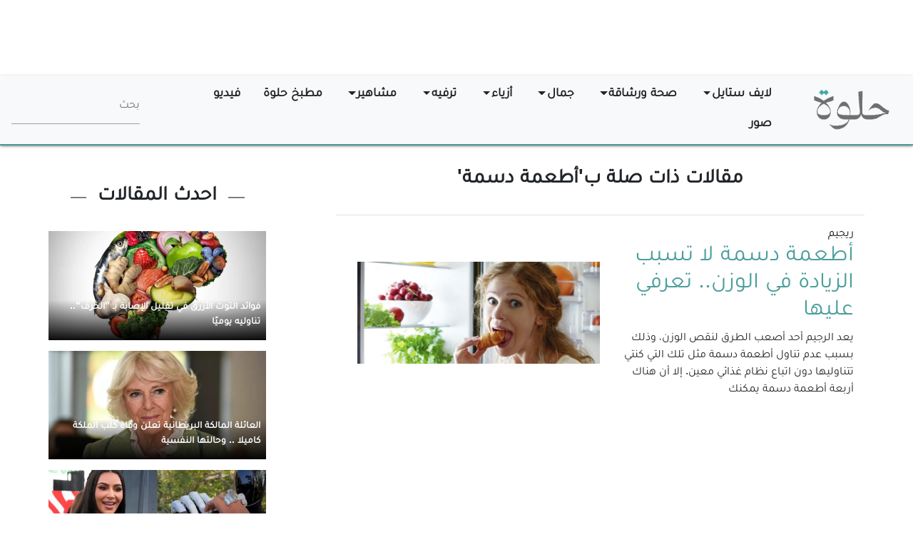

--- FILE ---
content_type: text/html; charset=UTF-8
request_url: https://7elwa.com/tags/%D8%A3%D8%B7%D8%B9%D9%85%D8%A9-%D8%AF%D8%B3%D9%85%D8%A9
body_size: 8897
content:
<!DOCTYPE html>
<html lang="ar" dir="rtl" prefix="content: http://purl.org/rss/1.0/modules/content/  dc: http://purl.org/dc/terms/  foaf: http://xmlns.com/foaf/0.1/  og: http://ogp.me/ns#  rdfs: http://www.w3.org/2000/01/rdf-schema#  schema: http://schema.org/  sioc: http://rdfs.org/sioc/ns#  sioct: http://rdfs.org/sioc/types#  skos: http://www.w3.org/2004/02/skos/core#  xsd: http://www.w3.org/2001/XMLSchema# ">
  <head>
    <link rel="preload" href="/themes/custom/helwa/assets/fonts/Tajawal.woff2" as="font" crossorigin="anonymous" />
      
    <link rel="apple-touch-icon" sizes="192x192" href="/themes/custom/helwa/assets/images/apple-icon.png">
    <link rel="apple-touch-icon" sizes="180x180" href="/themes/custom/helwa/assets/images/apple-icon-180x180.png">
    <link rel="apple-touch-icon" sizes="60x60" href="/themes/custom/helwa/assets/images/apple-icon-60x60.png">
    <link rel="icon" type="image/png" sizes="96x96" href="/themes/custom/helwa/assets/images/favicon-96x96.png">
    <link rel="icon" type="image/png" sizes="32x32" href="/themes/custom/helwa/assets/images/favicon-32x32.png">
    <link rel="icon" type="image/png" sizes="16x16" href="/themes/custom/helwa/assets/images/favicon-16x16.png">
    
    <meta charset="utf-8" />
<script>(function(i,s,o,g,r,a,m){i["GoogleAnalyticsObject"]=r;i[r]=i[r]||function(){(i[r].q=i[r].q||[]).push(arguments)},i[r].l=1*new Date();a=s.createElement(o),m=s.getElementsByTagName(o)[0];a.async=1;a.src=g;m.parentNode.insertBefore(a,m)})(window,document,"script","https://www.google-analytics.com/analytics.js","ga");ga("create", "UA-157351283-1", {"cookieDomain":"auto"});ga("require", "displayfeatures");ga("send", "pageview");</script>
<script async crossorigin="anonymous" src="https://pagead2.googlesyndication.com/pagead/js/adsbygoogle.js?client=ca-pub-8473527651240985"></script>
<script async src="https://t.seedtag.com/t/1579-8268-01.js"></script>
<style>/* @see https://github.com/aFarkas/lazysizes#broken-image-symbol */.js img.lazyload:not([src]) { visibility: hidden; }/* @see https://github.com/aFarkas/lazysizes#automatically-setting-the-sizes-attribute */.js img.lazyloaded[data-sizes=auto] { display: block; width: 100%; }</style>
<meta name="keywords" content="صحة ورشاقة أزياء جمال لايف ستايل ترفية مشاهير" />
<link rel="shortlink" href="https://7elwa.com/tags/%D8%A3%D8%B7%D8%B9%D9%85%D8%A9-%D8%AF%D8%B3%D9%85%D8%A9" />
<link rel="canonical" href="https://7elwa.com/tags/%D8%A3%D8%B7%D8%B9%D9%85%D8%A9-%D8%AF%D8%B3%D9%85%D8%A9" />
<meta name="referrer" content="origin" />
<meta name="rights" content="©2026 حلوة. جميع الحقوق محفوظة." />
<meta property="og:site_name" content="حلوة" />
<meta property="og:type" content="website" />
<meta property="og:url" content="https://7elwa.com/tags/%D8%A3%D8%B7%D8%B9%D9%85%D8%A9-%D8%AF%D8%B3%D9%85%D8%A9" />
<meta property="og:title" content="أطعمة دسمة | حلوة" />
<meta property="og:image" content="https://7elwa.com/themes/custom/helwa/share_logo.png" />
<meta property="og:image:url" content="https://7elwa.com/themes/custom/helwa/share_logo.png" />
<meta name="twitter:card" content="summary" />
<meta name="twitter:title" content="أطعمة دسمة | حلوة" />
<meta name="twitter:url" content="https://7elwa.com/tags/%D8%A3%D8%B7%D8%B9%D9%85%D8%A9-%D8%AF%D8%B3%D9%85%D8%A9" />
<meta name="twitter:image" content="https://7elwa.com/themes/custom/helwa/share_logo.png" />
<meta name="google-site-verification" content="vzAAtkqYbiyG4JHFZ0Q1lGezNxCTQOJ1g9qxeaI0mfA" />
<meta name="p:domain_verify" content="662e8bebb05826efe7076086ca951cef" />
<link rel="alternate" hreflang="ar" href="https://7elwa.com/tags/%D8%A3%D8%B7%D8%B9%D9%85%D8%A9-%D8%AF%D8%B3%D9%85%D8%A9" />
<meta name="MobileOptimized" content="width" />
<meta name="HandheldFriendly" content="true" />
<meta name="apple-mobile-web-app-capable" content="yes" />
<meta name="Generator" content="Drupal 9 (https://www.drupal.org)" />
<meta name="viewport" content="width=device-width, initial-scale=1.0" />
<link rel="icon" href="/themes/custom/helwa/favicon.ico" type="image/png" />
<script>window.a2a_config=window.a2a_config||{};a2a_config.callbacks=[];a2a_config.overlays=[];a2a_config.templates={};a2a_config.icon_color = "#4b9e9c,#FFFFFF";</script>

    <title>حلوة | أطعمة دسمة |</title>
    <link rel="stylesheet" media="all" href="/sites/default/files/css/css_KNlIh2Wu9ooGtBTVH3IBGG7GCtZ8wvuf0MWJLpfWvQo.css" />
<link rel="stylesheet" media="all" href="/sites/default/files/css/css_IcNWWgphUT-dP5CL-3ZpdEWqgz28ywZRxFI6q9-myGA.css" />

    
        <!-- Global site tag (gtag.js) - Google Analytics -->
<script async src="https://www.googletagmanager.com/gtag/js?id=G-S1G6ZKFQ47"></script>
<script>
  window.dataLayer = window.dataLayer || [];
  function gtag(){dataLayer.push(arguments);}
  gtag('js', new Date());

  gtag('config', 'G-S1G6ZKFQ47');
</script>

<script type="text/javascript">
function e(e){var t=!(arguments.length>1&&void 0!==arguments[1])||arguments[1],c=document.createElement("script");c.src=e,t?c.type="module":(c.async=!0,c.type="text/javascript",c.setAttribute("nomodule",""));var n=document.getElementsByTagName("script")[0];n.parentNode.insertBefore(c,n)}function t(t,c,n){var a,o,r;null!==(a=t.marfeel)&&void 0!==a||(t.marfeel={}),null!==(o=(r=t.marfeel).cmd)&&void 0!==o||(r.cmd=[]),t.marfeel.config=n,t.marfeel.config.accountId=c;var i="https://sdk.mrf.io/statics";e("".concat(i,"/marfeel-sdk.js?id=").concat(c),!0),e("".concat(i,"/marfeel-sdk.es5.js?id=").concat(c),!1)}!function(e,c){var n=arguments.length>2&&void 0!==arguments[2]?arguments[2]:{};t(e,c,n)}(window,1446,{} /*config*/);
</script>

      </head>
  <body>
        <a href="#main-content" class="visually-hidden focusable">
      تجاوز إلى المحتوى الرئيسي
    </a>
    
      <div class="dialog-off-canvas-main-canvas" data-off-canvas-main-canvas>
    <div class="page node--type- context-taxonomy-term-6175">

  <div class="top_header">
          <div class="container-fluid">
        <div class="row justify-content-center mt-3">
            
<section id="block-adblockmaintop" class="block block-ads-system block-ad-blockmain-top clearfix">
  
    

      <div id="ad-main_top" class="block-entity-ads main_top"></div>
  </section>



        </div>
      </div>
      </div>

  


<nav class="navbar navbar-expand-lg justify-content-between navbar-light sticky-top bg-light">
  
                  
  <div class="block block--sitebranding">

  
    

    
  <a href="/" class="navbar-brand d-flex align-items-center " aria-label="">
            <img src="/themes/custom/helwa/logo-new.png" width="113" height="65" alt="حلوة" class="mr-2" />

        
  </a>


  </div>


          
  <button class="navbar-toggler navbar-toggler-right" type="button" data-toggle="slide-collapse" data-target="#navbarCollapse" aria-controls="navbarCollapse" aria-expanded="false" aria-label="Toggle navigation">
    <span class="navbar-toggler-icon"></span>
  </button>

  <div class="collapse navbar-collapse justify-content-center" id="navbarCollapse">
              
                    
  <div class="block block--helwa-branding">

  
    

    
  <a href="/" class="navbar-brand d-flex align-items-center " aria-label="">
            <img src="/themes/custom/helwa/logo-new.png" width="113" height="65" alt="حلوة" class="mr-2" />

        
  </a>


  </div>

  <div class="block block--main-menu">

  
    

      
  


  <ul class="nav">
                                          <li class="nav-item dropdown">
                      <a href="/%D9%84%D8%A7%D9%8A%D9%81-%D8%B3%D8%AA%D8%A7%D9%8A%D9%84" class="nav-link dropdown-toggle" data-toggle="dropdown" data-drupal-link-system-path="taxonomy/term/6">لايف ستايل</a>
            <div class="dropdown-menu">
              <a href="/%D9%84%D8%A7%D9%8A%D9%81-%D8%B3%D8%AA%D8%A7%D9%8A%D9%84/%D8%B1%D8%A7%D8%A6%D8%AF%D8%A7%D8%AA" class="dropdown-item" data-drupal-link-system-path="taxonomy/term/26">رائدات</a>
              <a href="/%D9%84%D8%A7%D9%8A%D9%81-%D8%B3%D8%AA%D8%A7%D9%8A%D9%84/%D8%B9%D9%84%D8%A7%D9%82%D8%A7%D8%AA" class="dropdown-item" data-drupal-link-system-path="taxonomy/term/27">علاقات</a>
              <a href="/%D9%84%D8%A7%D9%8A%D9%81-%D8%B3%D8%AA%D8%A7%D9%8A%D9%84/%D8%A3%D9%85%D9%88%D9%85%D8%A9" class="dropdown-item" data-drupal-link-system-path="taxonomy/term/28">أمومة</a>
              <a href="/%D9%84%D8%A7%D9%8A%D9%81-%D8%B3%D8%AA%D8%A7%D9%8A%D9%84/%D9%87%D8%A7%D9%8A-%D8%AA%D9%90%D9%83" class="dropdown-item" data-drupal-link-system-path="taxonomy/term/29">هاي تِك</a>
  </div>
                  </li>
                                      <li class="nav-item dropdown">
                      <a href="/%D8%B5%D8%AD%D8%A9-%D9%88%D8%B1%D8%B4%D8%A7%D9%82%D8%A9" class="nav-link dropdown-toggle" data-toggle="dropdown" data-drupal-link-system-path="taxonomy/term/1"> صحة ورشاقة</a>
            <div class="dropdown-menu">
              <a href="/%D8%B5%D8%AD%D8%A9-%D9%88%D8%B1%D8%B4%D8%A7%D9%82%D8%A9/%D8%A3%D8%AE%D8%A8%D8%A7%D8%B1-%D8%A7%D9%84%D8%B5%D8%AD%D8%A9" class="dropdown-item" data-drupal-link-system-path="taxonomy/term/8">أخبار الصحة</a>
              <a href="/%D8%B5%D8%AD%D8%A9-%D9%88%D8%B1%D8%B4%D8%A7%D9%82%D8%A9/%D8%AA%D8%BA%D8%B0%D9%8A%D8%A9" class="dropdown-item" data-drupal-link-system-path="taxonomy/term/9">تغذية</a>
              <a href="/%D8%B5%D8%AD%D8%A9-%D9%88%D8%B1%D8%B4%D8%A7%D9%82%D8%A9/%D8%AA%D9%85%D8%A7%D8%B1%D9%8A%D9%86" class="dropdown-item" data-drupal-link-system-path="taxonomy/term/10">تمارين</a>
              <a href="/%D8%B5%D8%AD%D8%A9-%D9%88%D8%B1%D8%B4%D8%A7%D9%82%D8%A9/%D8%B1%D9%8A%D8%AC%D9%8A%D9%85" class="dropdown-item" data-drupal-link-system-path="taxonomy/term/12">ريجيم</a>
  </div>
                  </li>
                                      <li class="nav-item dropdown">
                      <a href="/%D8%AC%D9%85%D8%A7%D9%84" class="nav-link dropdown-toggle" data-toggle="dropdown" data-drupal-link-system-path="taxonomy/term/3">جمال</a>
            <div class="dropdown-menu">
              <a href="/%D8%AC%D9%85%D8%A7%D9%84/%D8%A3%D8%AE%D8%A8%D8%A7%D8%B1-%D8%A7%D9%84%D8%AC%D9%85%D8%A7%D9%84" class="dropdown-item" data-drupal-link-system-path="taxonomy/term/34">أخبار الجمال</a>
              <a href="/%D8%AC%D9%85%D8%A7%D9%84/%D8%A8%D8%B4%D8%B1%D8%A9" class="dropdown-item" data-drupal-link-system-path="taxonomy/term/14">بشرة</a>
              <a href="/%D8%AC%D9%85%D8%A7%D9%84/%D8%B4%D8%B9%D8%B1" class="dropdown-item" data-drupal-link-system-path="taxonomy/term/13">شعر</a>
              <a href="/%D8%AC%D9%85%D8%A7%D9%84/%D9%85%D9%83%D9%8A%D8%A7%D8%AC" class="dropdown-item" data-drupal-link-system-path="taxonomy/term/15">مكياج</a>
  </div>
                  </li>
                                      <li class="nav-item dropdown">
                      <a href="/%D8%A3%D8%B2%D9%8A%D8%A7%D8%A1" class="nav-link dropdown-toggle" data-toggle="dropdown" data-drupal-link-system-path="taxonomy/term/4">أزياء</a>
            <div class="dropdown-menu">
              <a href="/%D8%A3%D8%B2%D9%8A%D8%A7%D8%A1/%D8%A3%D8%AE%D8%A8%D8%A7%D8%B1-%D8%A7%D9%84%D8%A3%D8%B2%D9%8A%D8%A7%D8%A1" class="dropdown-item" data-drupal-link-system-path="taxonomy/term/19">أخبار الأزياء</a>
              <a href="/%D8%A3%D8%B2%D9%8A%D8%A7%D8%A1/%D8%A5%D9%83%D8%B3%D8%B3%D9%88%D8%A7%D8%B1%D8%A7%D8%AA" class="dropdown-item" data-drupal-link-system-path="taxonomy/term/40">إكسسوارات</a>
              <a href="/%D8%A3%D8%B2%D9%8A%D8%A7%D8%A1/%D8%B9%D8%A8%D8%A7%D9%8A%D8%A7%D8%AA-%D9%88%D8%AD%D8%AC%D8%A7%D8%A8" class="dropdown-item" data-drupal-link-system-path="taxonomy/term/20">عبايات وحجاب</a>
              <a href="/%D8%A3%D8%B2%D9%8A%D8%A7%D8%A1/%D8%B9%D8%B1%D9%88%D8%B3" class="dropdown-item" data-drupal-link-system-path="taxonomy/term/22">عروس</a>
              <a href="/%D8%A3%D8%B2%D9%8A%D8%A7%D8%A1/%D9%85%D8%AC%D9%88%D9%87%D8%B1%D8%A7%D8%AA" class="dropdown-item" data-drupal-link-system-path="taxonomy/term/21">مجوهرات</a>
  </div>
                  </li>
                                      <li class="nav-item dropdown">
                      <a href="/%D8%AA%D8%B1%D9%81%D9%8A%D9%87" class="nav-link dropdown-toggle" data-toggle="dropdown" data-drupal-link-system-path="taxonomy/term/5">ترفيه</a>
            <div class="dropdown-menu">
              <a href="/%D8%AA%D8%B1%D9%81%D9%8A%D9%87/%D8%AA%D9%81%D8%B3%D9%8A%D8%B1-%D8%A7%D9%84%D8%A3%D8%AD%D9%84%D8%A7%D9%85" class="dropdown-item" data-drupal-link-system-path="taxonomy/term/35">تفسير الأحلام</a>
              <a href="/%D8%AA%D8%B1%D9%81%D9%8A%D9%87/%D8%A3%D8%A8%D8%B1%D8%A7%D8%AC" class="dropdown-item" data-drupal-link-system-path="taxonomy/term/36">أبراج</a>
              <a href="/%D8%AA%D8%B1%D9%81%D9%8A%D9%87/%D9%88%D8%B5%D9%81%D8%A7%D8%AA-%D8%AD%D9%84%D9%88%D8%A9" class="dropdown-item" data-drupal-link-system-path="taxonomy/term/23">وصفات حلوة</a>
              <a href="/%D8%AA%D8%B1%D9%81%D9%8A%D9%87/%D8%B3%D9%8A%D8%A7%D8%AD%D8%A9" class="dropdown-item" data-drupal-link-system-path="taxonomy/term/24">سياحة</a>
              <a href="/%D8%AA%D8%B1%D9%81%D9%8A%D9%87/%D8%AA%D8%B3%D9%84%D9%8A%D8%A9-%D9%88%D9%86%D8%B4%D8%A7%D8%B7%D8%A7%D8%AA" class="dropdown-item" data-drupal-link-system-path="taxonomy/term/25">تسلية ونشاطات</a>
  </div>
                  </li>
                                      <li class="nav-item dropdown">
                      <a href="/%D9%85%D8%B4%D8%A7%D9%87%D9%8A%D8%B1" class="nav-link dropdown-toggle" data-toggle="dropdown" data-drupal-link-system-path="taxonomy/term/7">مشاهير</a>
            <div class="dropdown-menu">
              <a href="/%D9%85%D8%B4%D8%A7%D9%87%D9%8A%D8%B1/%D8%A3%D8%AE%D8%A8%D8%A7%D8%B1-%D8%A7%D9%84%D9%85%D8%B4%D8%A7%D9%87%D9%8A%D8%B1" class="dropdown-item" data-drupal-link-system-path="taxonomy/term/37">أخبار المشاهير</a>
              <a href="/%D9%85%D8%B4%D8%A7%D9%87%D9%8A%D8%B1/%D8%A5%D9%86%D9%81%D9%84%D9%88%D9%86%D8%B3%D8%B1%D8%B2" class="dropdown-item" data-drupal-link-system-path="taxonomy/term/39">إنفلونسرز</a>
              <a href="/%D9%85%D8%B4%D8%A7%D9%87%D9%8A%D8%B1/%D9%85%D9%84%D9%83%D8%A7%D8%AA-%D9%88%D8%A3%D9%85%D9%8A%D8%B1%D8%A7%D8%AA" class="dropdown-item" data-drupal-link-system-path="taxonomy/term/38">ملكات وأميرات</a>
  </div>
                  </li>
                                      <li class="nav-item dropdown">
                      <a href="/%D9%88%D8%B5%D9%81%D8%A7%D8%AA?page_manager_page_variant_weight=0&amp;overridden_route_name=recipe.landing_page&amp;base_route_name=recipe.landing_page&amp;page_manager_page=recipes&amp;page_manager_page_variant=recipes-panels_variant-0" class="nav-link" data-drupal-link-system-path="وصفات">مطبخ حلوة</a>
                              </li>
                                      <li class="nav-item dropdown">
                      <a href="/%D9%81%D9%8A%D8%AF%D9%8A%D9%88" class="nav-link" data-drupal-link-system-path="فيديو">فيديو</a>
                              </li>
                                      <li class="nav-item dropdown">
                      <a href="/%D8%B5%D9%88%D8%B1" class="nav-link" data-drupal-link-system-path="صور">صور</a>
                              </li>
            </ul>

  
  </div>
<section class="search-block-form mr-5 mb-0" data-drupal-selector="search-block-form" id="block-helwa-search" role="search">
  
    

      <form action="/search/node" method="get" id="search-block-form" accept-charset="UTF-8" class="form-inline">
  <div class="js-form-item form-item js-form-type-search form-item-keys js-form-item-keys form-no-label form-group">
      
          
<input title="أدخل العبارات التي تريد البحث عنها." data-drupal-selector="edit-keys" type="search" id="edit-keys" name="keys" value="" size="20" maxlength="128" placeholder="بحث" class="form-search form-control" />

        </div>
<div data-drupal-selector="edit-actions" class="form-actions js-form-wrapper form-wrapper" id="edit-actions">  <input data-drupal-selector="edit-submit" type="submit" id="edit-submit" value="بحث" class="button js-form-submit form-submit btn btn-primary" />


</div>

</form>

  </section>



            </div>
  
  <div id="navbar-overlay"></div>

  </nav>

  <main class="pt-0 pb-4">
    
          <div class="page__content">
        <div class="container-fluid pl-0 pr-0">
            <div data-drupal-messages-fallback class="hidden"></div><div about="/tags/%D8%A3%D8%B7%D8%B9%D9%85%D8%A9-%D8%AF%D8%B3%D9%85%D8%A9">
  
    
  <div class="row bs-3col">
  

  
    <div class="col-lg-8 bs-region bs-region--middle">
    
<section class="views-element-container block block-views block-views-blockarticle-tags-horizontal-multi clearfix">
  
      <div class="block-title-container">
    <h2 class="block-title">مقالات ذات صلة ب&#039;أطعمة دسمة&#039;</h2>
    </div>
    

      <div><div class="js-view-dom-id-1ff8da8856bfd23d9761f0022d737d6a3742cc985632dd83dc8b23efd546f8db">
  
  
  

  
  
  

  <div data-drupal-views-infinite-scroll-content-wrapper class="views-infinite-scroll-content-wrapper clearfix"><div class="views-view-grid horizontal cols-10 clearfix">
            <div class="row justify-content-center">
                  <div class="col-sm-12 col-lg-12 col-md-10 col-xs-12 border-top pb-3"><article class="node node--type-article node--view-mode-horizontal-media-teaser-xsmall horizontal-media-teaser-view-mode large clearfix d-md-flex">
  <div class="left col-md-6 col-sm-12 align-self-center">
  
  <div class="article__field-section">
    <div class="field__label font-weight-bold">
      Section    </div>
        <div class="field__items">
                    <div class="field__item"><a href="/%D8%B5%D8%AD%D8%A9-%D9%88%D8%B1%D8%B4%D8%A7%D9%82%D8%A9" hreflang="ar">صحة ورشاقة</a></div>
              <div class="field__item"><a href="/%D8%B5%D8%AD%D8%A9-%D9%88%D8%B1%D8%B4%D8%A7%D9%82%D8%A9/%D8%B1%D9%8A%D8%AC%D9%8A%D9%85" hreflang="ar">ريجيم</a></div>
                </div>
      </div>

            <div class="article__node-title"><h2>
  <a href="/%D8%B5%D8%AD%D8%A9-%D9%88%D8%B1%D8%B4%D8%A7%D9%82%D8%A9/%D8%A3%D8%B7%D8%B9%D9%85%D8%A9-%D8%AF%D8%B3%D9%85%D8%A9-%D9%84%D8%A7-%D8%AA%D8%B3%D8%A8%D8%A8-%D8%A7%D9%84%D8%B2%D9%8A%D8%A7%D8%AF%D8%A9-%D9%81%D9%8A-%D8%A7%D9%84%D9%88%D8%B2%D9%86-%D8%AA%D8%B9%D8%B1%D9%81%D9%8A-%D8%B9%D9%84%D9%8A%D9%87%D8%A7-3159" hreflang="ar">أطعمة دسمة لا تسبب الزيادة في الوزن.. تعرفي عليها</a>
</h2>
</div>
      
            <div class="article__body">يعد الرجيم أحد أصعب الطرق لنقص الوزن، وذلك بسبب عدم تناول أطعمة دسمة مثل تلك التي كنتي تتناوليها دون اتباع نظام غذائي معين. إلا أن هناك أربعة أطعمة دسمة يمكنك</div>
      
  </div>
      <div class="right col-md-6 col-sm-12 align-self-center">
    
            <div class="article__field-image">  <a href="/%D8%B5%D8%AD%D8%A9-%D9%88%D8%B1%D8%B4%D8%A7%D9%82%D8%A9/%D8%A3%D8%B7%D8%B9%D9%85%D8%A9-%D8%AF%D8%B3%D9%85%D8%A9-%D9%84%D8%A7-%D8%AA%D8%B3%D8%A8%D8%A8-%D8%A7%D9%84%D8%B2%D9%8A%D8%A7%D8%AF%D8%A9-%D9%81%D9%8A-%D8%A7%D9%84%D9%88%D8%B2%D9%86-%D8%AA%D8%B9%D8%B1%D9%81%D9%8A-%D8%B9%D9%84%D9%8A%D9%87%D8%A7-3159" hreflang="ar">
<img loading="lazy" width="850" height="356" alt="أطعمة دسمة يمكنك تناولها دون زيادة وزنك" title="أطعمة دسمة يمكنك تناولها دون زيادة وزنك" class="lazyload img-fluid" data-src="/sites/default/files/styles/taxonomy_infinite_scroll/public/images/editor/woman-late-night-snacking-refridgerator-eating-food-iStock_000069204943_Medium.jpg?h=7733a91c" typeof="foaf:Image" />

</a>
</div>
      
    </div>
  </article>

</div>
              </div>
      </div>
</div>

    


  
  

  
  
</div>
</div>

  </section>


  </div>
  
    <div class="pt-4 col-lg-3 bs-region bs-region--right">
    
<section class="block block-ads-system block-ad-blocksection-left-sidebar clearfix">
  
    

      <div id="ad-section_left_sidebar" class="block-entity-ads section_left_sidebar"></div>
  </section>


<section class="views-element-container block block-views block-views-blockarticle-latest-articles clearfix">
  
      <div class="block-title-container">
    <h2 class="block-title">احدث المقالات</h2>
    </div>
    

      <div><div class="latest-articles small-teaser-view pb-4 js-view-dom-id-8d88517ddf56c45f315ee713d4b4fab3786523c381cf818cb8a6fbc36a0c284c">
  
  
  

  
  
  

      <div class="views-row"><article class="node node--type-article node--view-mode-tout-medium tout-view-mode medium clearfix">
  <div class="main-content">
          <div  class="article__field-image has_video_0">
        
                    <a href="/%D8%B5%D8%AD%D8%A9-%D9%88%D8%B1%D8%B4%D8%A7%D9%82%D8%A9/%D9%81%D9%88%D8%A7%D8%A6%D8%AF-%D8%A7%D9%84%D8%AA%D9%88%D8%AA-%D8%A7%D9%84%D8%A3%D8%B2%D8%B1%D9%82-%D9%81%D9%8A-%D8%AA%D9%82%D9%84%D9%8A%D9%84-%D8%A7%D9%84%D8%A5%D8%B5%D8%A7%D8%A8%D8%A9-%D8%A8%D9%80-%D8%A7%D9%84%D8%AE%D8%B1%D9%81-%D8%AA%D9%86%D8%A7%D9%88%D9%84%D9%8A%D9%87-%D9%8A%D9%88%D9%85%D9%8A%D9%8B%D8%A7-14502" hreflang="ar">
<img loading="lazy" width="600" height="300" alt="الخرف" class="lazyload img-fluid" data-src="/sites/default/files/styles/horizontal_scroll/public/images/editor/%D8%A7%D9%84%D8%AE%D8%B1%D9%81.jpg?h=8abcec71" typeof="foaf:Image" />

</a>

      
  
    </div>


<div  class="tout-content tout-slider">
      
            <div class="article__node-title"><h3>
  <a href="/%D8%B5%D8%AD%D8%A9-%D9%88%D8%B1%D8%B4%D8%A7%D9%82%D8%A9/%D9%81%D9%88%D8%A7%D8%A6%D8%AF-%D8%A7%D9%84%D8%AA%D9%88%D8%AA-%D8%A7%D9%84%D8%A3%D8%B2%D8%B1%D9%82-%D9%81%D9%8A-%D8%AA%D9%82%D9%84%D9%8A%D9%84-%D8%A7%D9%84%D8%A5%D8%B5%D8%A7%D8%A8%D8%A9-%D8%A8%D9%80-%D8%A7%D9%84%D8%AE%D8%B1%D9%81-%D8%AA%D9%86%D8%A7%D9%88%D9%84%D9%8A%D9%87-%D9%8A%D9%88%D9%85%D9%8A%D9%8B%D8%A7-14502" hreflang="ar">فوائد التوت الأزرق في تقليل الإصابة بـ &quot;الخرف&quot;.. تناوليه يوميًا</a>
</h3>
</div>
      
  </div>

  </div>
</article>

</div>
    <div class="views-row"><article class="node node--type-article node--view-mode-tout-medium tout-view-mode medium clearfix">
  <div class="main-content">
          <div  class="article__field-image has_video_0">
        
                    <a href="/%D9%85%D8%B4%D8%A7%D9%87%D9%8A%D8%B1/%D8%A7%D9%84%D8%B9%D8%A7%D8%A6%D9%84%D8%A9-%D8%A7%D9%84%D9%85%D8%A7%D9%84%D9%83%D8%A9-%D8%A7%D9%84%D8%A8%D8%B1%D9%8A%D8%B7%D8%A7%D9%86%D9%8A%D8%A9-%D8%AA%D8%B9%D9%84%D9%86-%D9%88%D9%81%D8%A7%D8%A9-%D9%83%D9%84%D8%A8-%D8%A7%D9%84%D9%85%D9%84%D9%83%D8%A9-%D9%83%D8%A7%D9%85%D9%8A%D9%84%D8%A7-%D9%88%D8%AD%D8%A7%D9%84%D8%AA%D9%87%D8%A7-%D8%A7%D9%84%D9%86%D9%81%D8%B3%D9%8A%D8%A9-14501" hreflang="ar">
<img loading="lazy" width="600" height="300" alt="الملكة كاميلا" class="lazyload img-fluid" data-src="/sites/default/files/styles/horizontal_scroll/public/images/editor/%D8%A7%D9%84%D9%85%D9%84%D9%83%D8%A9%20%D9%83%D8%A7%D9%85%D9%84%D8%A7.jpg?h=8abcec71" typeof="foaf:Image" />

</a>

      
  
    </div>


<div  class="tout-content tout-slider">
      
            <div class="article__node-title"><h3>
  <a href="/%D9%85%D8%B4%D8%A7%D9%87%D9%8A%D8%B1/%D8%A7%D9%84%D8%B9%D8%A7%D8%A6%D9%84%D8%A9-%D8%A7%D9%84%D9%85%D8%A7%D9%84%D9%83%D8%A9-%D8%A7%D9%84%D8%A8%D8%B1%D9%8A%D8%B7%D8%A7%D9%86%D9%8A%D8%A9-%D8%AA%D8%B9%D9%84%D9%86-%D9%88%D9%81%D8%A7%D8%A9-%D9%83%D9%84%D8%A8-%D8%A7%D9%84%D9%85%D9%84%D9%83%D8%A9-%D9%83%D8%A7%D9%85%D9%8A%D9%84%D8%A7-%D9%88%D8%AD%D8%A7%D9%84%D8%AA%D9%87%D8%A7-%D8%A7%D9%84%D9%86%D9%81%D8%B3%D9%8A%D8%A9-14501" hreflang="ar">العائلة المالكة البريطانية تعلن وفاة كلب الملكة كاميلا .. وحالتها النفسية </a>
</h3>
</div>
      
  </div>

  </div>
</article>

</div>
    <div class="views-row"><article class="node node--type-article node--view-mode-tout-medium tout-view-mode medium clearfix">
  <div class="main-content">
          <div  class="article__field-image has_video_0">
        
                    <a href="/%D9%85%D8%B4%D8%A7%D9%87%D9%8A%D8%B1/%D9%83%D9%8A%D9%85-%D9%83%D8%A7%D8%B1%D8%AF%D8%A7%D8%B4%D9%8A%D8%A7%D9%86-%D8%AA%D9%82%D8%AF%D9%85-%D8%B5%D8%AF%D9%8A%D9%82%D9%87%D8%A7-%D8%A7%D9%84%D8%AC%D8%AF%D9%8A%D8%AF-%D8%B1%D9%88%D8%A8%D9%88%D8%AA-%D8%AA%D8%B3%D9%84%D8%A7-%D9%84%D9%84%D8%AC%D9%85%D9%87%D9%88%D8%B1-14500" hreflang="ar">
<img loading="lazy" width="600" height="300" alt="كيم كارداشيان" class="lazyload img-fluid" data-src="/sites/default/files/styles/horizontal_scroll/public/images/editor/%D9%83%D9%8A%D9%85%20%D9%83%D8%A7%D8%B1%D8%AF%D8%A7%D8%B4%D9%8A%D8%A7%D9%86%20%281%29.jpg?h=8abcec71" typeof="foaf:Image" />

</a>

      
  
    </div>


<div  class="tout-content tout-slider">
      
            <div class="article__node-title"><h3>
  <a href="/%D9%85%D8%B4%D8%A7%D9%87%D9%8A%D8%B1/%D9%83%D9%8A%D9%85-%D9%83%D8%A7%D8%B1%D8%AF%D8%A7%D8%B4%D9%8A%D8%A7%D9%86-%D8%AA%D9%82%D8%AF%D9%85-%D8%B5%D8%AF%D9%8A%D9%82%D9%87%D8%A7-%D8%A7%D9%84%D8%AC%D8%AF%D9%8A%D8%AF-%D8%B1%D9%88%D8%A8%D9%88%D8%AA-%D8%AA%D8%B3%D9%84%D8%A7-%D9%84%D9%84%D8%AC%D9%85%D9%87%D9%88%D8%B1-14500" hreflang="ar">كيم كارداشيان تقدم صديقها الجديد &quot;روبوت تسلا&quot; للجمهور</a>
</h3>
</div>
      
  </div>

  </div>
</article>

</div>
    <div class="views-row"><article class="node node--type-article node--view-mode-tout-medium tout-view-mode medium clearfix">
  <div class="main-content">
          <div  class="article__field-image has_video_0">
        
                    <a href="/%D9%85%D8%B4%D8%A7%D9%87%D9%8A%D8%B1/%D9%83%D9%8A%D9%85-%D9%83%D8%A7%D8%B1%D8%AF%D8%A7%D8%B4%D9%8A%D8%A7%D9%86-%D8%AA%D8%AA%D8%A3%D9%84%D9%82-%D8%A8%D9%81%D8%B3%D8%AA%D8%A7%D9%86-%D9%85%D9%86-%D8%BA%D9%88%D8%AA%D8%B4%D9%8A-%D9%85%D8%B9-%D9%82%D9%84%D8%A7%D8%AF%D8%A9-%D8%A7%D9%84%D8%B5%D9%84%D9%8A%D8%A8-%D9%84%D9%80-%D8%A7%D9%84%D8%A3%D9%85%D9%8A%D8%B1%D8%A9-%D8%AF%D9%8A%D8%A7%D9%86%D8%A7-%D9%88%D8%AA%D8%AB%D9%8A%D8%B1-%D8%A7%D9%84%D8%AC%D8%AF%D9%84-14499" hreflang="ar">
<img loading="lazy" width="600" height="300" alt="كيم كاداشيان" class="lazyload img-fluid" data-src="/sites/default/files/styles/horizontal_scroll/public/images/editor/%D9%83%D9%8A%D9%85%20%D9%83%D8%A7%D8%B1%D8%AF%D8%A7%D8%B4%D9%8A%D8%A7%D9%86_1.jpg?h=8abcec71" typeof="foaf:Image" />

</a>

      
  
    </div>


<div  class="tout-content tout-slider">
      
            <div class="article__node-title"><h3>
  <a href="/%D9%85%D8%B4%D8%A7%D9%87%D9%8A%D8%B1/%D9%83%D9%8A%D9%85-%D9%83%D8%A7%D8%B1%D8%AF%D8%A7%D8%B4%D9%8A%D8%A7%D9%86-%D8%AA%D8%AA%D8%A3%D9%84%D9%82-%D8%A8%D9%81%D8%B3%D8%AA%D8%A7%D9%86-%D9%85%D9%86-%D8%BA%D9%88%D8%AA%D8%B4%D9%8A-%D9%85%D8%B9-%D9%82%D9%84%D8%A7%D8%AF%D8%A9-%D8%A7%D9%84%D8%B5%D9%84%D9%8A%D8%A8-%D9%84%D9%80-%D8%A7%D9%84%D8%A3%D9%85%D9%8A%D8%B1%D8%A9-%D8%AF%D9%8A%D8%A7%D9%86%D8%A7-%D9%88%D8%AA%D8%AB%D9%8A%D8%B1-%D8%A7%D9%84%D8%AC%D8%AF%D9%84-14499" hreflang="ar">كيم كارداشيان تتألق بفستان من غوتشي مع قلادة الصليب لـ الأميرة ديانا.. وتثير الجدل</a>
</h3>
</div>
      
  </div>

  </div>
</article>

</div>

    

  
  

  
  
</div>
</div>

  </section>


  </div>
  
</div>

</div>


        </div>
      </div>
      </main>

      <footer class="page__footer bg-light">
      <div class="container">
        <div class="d-lg-flex justify-content-md-between align-items-md-center">
            
<section id="block-footer-logo" class="block block-block-content block-block-content294eae1f-3145-4cd6-bbb6-f636ebd104e2 clearfix">
  
    

      
            <div class="basic__body"><div data-entity-type="" data-entity-uuid="" style="text-align: center;"> </div>

<div data-entity-type="" data-entity-uuid="" style="text-align: center;"> </div>

<div data-entity-type="" data-entity-uuid="" style="text-align: center;">     <img alt="" data-entity-type="" data-entity-uuid="" height="75" width="124" class="lazyload" data-src="/themes/custom/helwa/logo-new.png" /><span><span title="Click and drag to resize">​</span></span></div>
</div>
      
  </section>


  <div class="border-right flex-column block block--footer-right">

  
    

      
  


  <ul class="nav flex-column border-left px-0 pl-5">
                                          <li class="nav-item dropdown">
                      <a href="/%D8%A7%D8%B9%D9%84%D9%86-%D9%85%D8%B9%D9%86%D8%A7" class="nav-link" data-drupal-link-system-path="webform/advertise_with_us">أعلن معنا</a>
                              </li>
                                      <li class="nav-item dropdown">
                      <a href="/%D8%A5%D8%B4%D8%AA%D8%B1%D9%83-%D9%85%D8%B9%D9%86%D8%A7" class="nav-link" data-drupal-link-system-path="webform/subscribe_with_us">اشترك معنا</a>
                              </li>
                                      <li class="nav-item dropdown">
                      <a href="/%D8%A7%D9%84%D8%B4%D9%83%D8%A7%D9%88%D9%89-%D9%88%D8%A7%D9%84%D8%AA%D8%B5%D8%AD%D9%8A%D8%AD%D8%A7%D8%AA" class="nav-link" data-drupal-link-system-path="webform/complaints_and_corrections">الشكاوى والتصحيحات</a>
                              </li>
                                      <li class="nav-item dropdown">
                      <a href="/%D8%AA%D9%88%D8%A7%D8%B5%D9%84-%D9%85%D8%B9%D9%86%D8%A7" class="nav-link" data-drupal-link-system-path="webform/contact_us">تواصل معنا</a>
                              </li>
                                      <li class="nav-item dropdown">
                      <a href="/%D8%B4%D8%B1%D9%88%D8%B7-%D8%A7%D9%84%D8%A7%D8%B3%D8%AA%D8%AE%D8%AF%D8%A7%D9%85" class="nav-link" data-drupal-link-system-path="node/570">شروط الاستخدام</a>
                              </li>
                                      <li class="nav-item dropdown">
                      <a href="/%D8%B9%D9%86-%D8%AD%D9%84%D9%88%D8%A9" class="nav-link" data-drupal-link-system-path="node/631">عن حلوة</a>
                              </li>
            </ul>

  
  </div>

<section id="block-socialmedia" class="social-media-icon block block-block-content block-block-contentd566001c-55b6-4c55-82ed-4ab89abf75ba clearfix">
  
    

      
            <div class="basic__body"><div>
<a href="https://www.facebook.com/7elwasocial/" target="_blank" class="fa fa-facebook lazyload" rel="noreferrer"></a>
<a href="https://twitter.com/7elwaSocial" target="_blank" class="fa fa-twitter lazyload" rel="noreferrer"></a>
<a href="https://www.instagram.com/7elwaSocial/" target="_blank" class="fa fa-instagram lazyload" rel="noreferrer"></a>
<a href="https://www.snapchat.com/add/Snap7elwa" target="_blank" class="fa fa-snapchat-ghost lazyload" rel="noreferrer"></a>
</div></div>
      
  </section>



        </div>
      </div>
    </footer>
  
  
      <div class="copyright bg-light">
      <div class="container">
        <div class="d-lg-flex justify-content-md-between align-items-md-center bg-light">
            
<section id="block-copyright" class="text-secondary align-center block block-block-content block-block-content91f84361-a062-4dd7-9fa3-89b3e84a1eab clearfix">
  
    

      
            <div class="basic__body"><p>© 2019 - 2021 حلوة (<a href="http://www.7elwa.com">www.7elwa.com</a>)</p>
</div>
      
  </section>



        </div>
      </div>
    </div>
  </div>

  </div>

    
    <script type="application/json" data-drupal-selector="drupal-settings-json">{"path":{"baseUrl":"\/","scriptPath":null,"pathPrefix":"","currentPath":"taxonomy\/term\/6175","currentPathIsAdmin":false,"isFront":false,"currentLanguage":"ar"},"pluralDelimiter":"\u0003","suppressDeprecationErrors":true,"ajaxPageState":{"libraries":"addtoany\/addtoany.front,ads_system\/ads-system,blazy\/bio.ajax,google_analytics\/google_analytics,helwa\/font,helwa\/style,lazy\/lazy,radix\/bootstrap,radix\/navbar,radix\/style,system\/base,views\/views.ajax,views\/views.module,views_infinite_scroll\/views-infinite-scroll,vmi\/horizontal_media_teaser_xsmall,vmi\/tout_medium","theme":"helwa","theme_token":null},"ajaxTrustedUrl":{"\/search\/node":true},"google_analytics":{"trackOutbound":true,"trackMailto":true,"trackDownload":true,"trackDownloadExtensions":"7z|aac|arc|arj|asf|asx|avi|bin|csv|doc(x|m)?|dot(x|m)?|exe|flv|gif|gz|gzip|hqx|jar|jpe?g|js|mp(2|3|4|e?g)|mov(ie)?|msi|msp|pdf|phps|png|ppt(x|m)?|pot(x|m)?|pps(x|m)?|ppam|sld(x|m)?|thmx|qtm?|ra(m|r)?|sea|sit|tar|tgz|torrent|txt|wav|wma|wmv|wpd|xls(x|m|b)?|xlt(x|m)|xlam|xml|z|zip","trackColorbox":true},"lazy":{"lazysizes":{"lazyClass":"lazyload","loadedClass":"lazyloaded","loadingClass":"lazyloading","preloadClass":"lazypreload","errorClass":"lazyerror","autosizesClass":"lazyautosizes","srcAttr":"data-src","srcsetAttr":"data-srcset","sizesAttr":"data-sizes","minSize":40,"customMedia":[],"init":true,"expFactor":1.5,"hFac":0.8,"loadMode":2,"loadHidden":true,"ricTimeout":0,"throttleDelay":125,"plugins":[]},"placeholderSrc":"","preferNative":false,"minified":true,"libraryPath":"\/libraries\/lazysizes"},"field_group":{"html_element":{"mode":"tout_medium","context":"view","settings":{"classes":"tout-content tout-slider","id":"","element":"div","show_label":false,"label_element":"h3","label_element_classes":"","attributes":"","effect":"none","speed":"fast"}}},"adsystem":{"adcodes":{"in_read":{"desktop":"div-gpt-ad-1591624798669-0","mobile":"div-gpt-ad-1591624798669-0"},"mpu":{"desktop":"div-gpt-ad-1590665133205-0","mobile":"div-gpt-ad-1590661752243-0"},"mpu2":{"desktop":"div-gpt-ad-1590665816526-0","mobile":"div-gpt-ad-1590662612123-0"},"mpu_article":{"desktop":"div-gpt-ad-1590665816526-0","mobile":"div-gpt-ad-1590662612123-0"},"half_page":{"desktop":"div-gpt-ad-1590664250365-0","mobile":"div-gpt-ad-1590660917716-0"},"half_page_article":{"desktop":"div-gpt-ad-1590664250365-0","mobile":"div-gpt-ad-1590660917716-0"},"leaderboard":{"desktop":"div-gpt-ad-1590664848348-0","mobile":"div-gpt-ad-1590661614695-0"},"top_leaderboard":{"desktop":"div-gpt-ad-1590666133586-0","mobile":"div-gpt-ad-1590663655077-0"},"bottom_leaderboard":{"desktop":"div-gpt-ad-1595766193991-0","mobile":"div-gpt-ad-1595766193991-0"},"native":{"desktop":"div-gpt-ad-1590666037711-0","mobile":"div-gpt-ad-1590663005739-0"}},"adsection":"Homepage_AR"},"views":{"ajax_path":"\/views\/ajax","ajaxViews":{"views_dom_id:1ff8da8856bfd23d9761f0022d737d6a3742cc985632dd83dc8b23efd546f8db":{"view_name":"article","view_display_id":"tags_horizontal_multi","view_args":"6175","view_path":"\/taxonomy\/term\/6175","view_base_path":null,"view_dom_id":"1ff8da8856bfd23d9761f0022d737d6a3742cc985632dd83dc8b23efd546f8db","pager_element":0}}},"user":{"uid":0,"permissionsHash":"b11d67cc3d25caf5020447a7846f686584c265cad2665a3af3062981003718d7"}}</script>
<script src="/sites/default/files/js/js_OzA1IrqRewtJ4SUizOQWvZiQqvi11dSRZWt3B1P1WGY.js"></script>
<script src="https://static.addtoany.com/menu/page.js" async></script>
<script src="/sites/default/files/js/js__alXN_pkFm2me3Wiz4gHXFGjTC24zhkb8j0rLnENJUE.js"></script>
<script src="//unpkg.com/infinite-scroll@3/dist/infinite-scroll.pkgd.min.js" defer></script>
<script src="/sites/default/files/js/js_NKaXnnj78eLXe2OVb6H7pvHHC1GNIAK2uDP4Ti_jiiM.js"></script>

    <script src="https://srvr.dmvs-apac.com/v2/dm-ce.min.js"></script>
  <script defer src="https://static.cloudflareinsights.com/beacon.min.js/vcd15cbe7772f49c399c6a5babf22c1241717689176015" integrity="sha512-ZpsOmlRQV6y907TI0dKBHq9Md29nnaEIPlkf84rnaERnq6zvWvPUqr2ft8M1aS28oN72PdrCzSjY4U6VaAw1EQ==" data-cf-beacon='{"version":"2024.11.0","token":"a213a2bda6284b63836affbcac99722a","r":1,"server_timing":{"name":{"cfCacheStatus":true,"cfEdge":true,"cfExtPri":true,"cfL4":true,"cfOrigin":true,"cfSpeedBrain":true},"location_startswith":null}}' crossorigin="anonymous"></script>
</body>

</html>


--- FILE ---
content_type: text/html; charset=utf-8
request_url: https://www.google.com/recaptcha/api2/aframe
body_size: 267
content:
<!DOCTYPE HTML><html><head><meta http-equiv="content-type" content="text/html; charset=UTF-8"></head><body><script nonce="9SJu1lVxox4giXZT70hCtw">/** Anti-fraud and anti-abuse applications only. See google.com/recaptcha */ try{var clients={'sodar':'https://pagead2.googlesyndication.com/pagead/sodar?'};window.addEventListener("message",function(a){try{if(a.source===window.parent){var b=JSON.parse(a.data);var c=clients[b['id']];if(c){var d=document.createElement('img');d.src=c+b['params']+'&rc='+(localStorage.getItem("rc::a")?sessionStorage.getItem("rc::b"):"");window.document.body.appendChild(d);sessionStorage.setItem("rc::e",parseInt(sessionStorage.getItem("rc::e")||0)+1);localStorage.setItem("rc::h",'1769071963936');}}}catch(b){}});window.parent.postMessage("_grecaptcha_ready", "*");}catch(b){}</script></body></html>